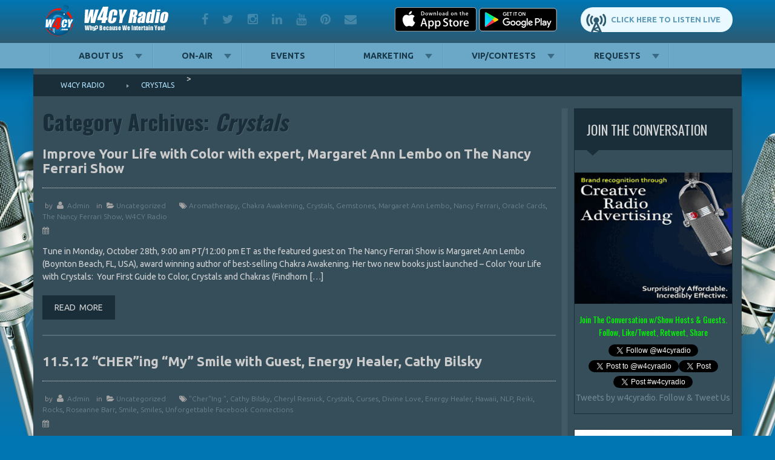

--- FILE ---
content_type: text/css
request_url: https://w4cy.com/wp-content/themes/radio/css/main.css?ver=6.9
body_size: 13577
content:
/* Main Theme Styles file */
/* Standardize browser behavior */
html, body, div, span, applet, object, iframe,
h1, h2, h3, h4, h5, .faq-list dt, h6, p, blockquote, pre,
a, abbr, acronym, address, big, cite, code,
del, dfn, em, img, ins, kbd, q, s, samp,
small, strike, strong, sub, sup, tt, var,
b, u, i, center,
dl, dt, dd, ol, ul, li,
fieldset, form, label, legend,
table, caption, tbody, tfoot, thead, tr, th, td,
article, aside, canvas, details, embed,
figure, figcaption, footer, header, hgroup,
menu, nav, output, ruby, section, summary,
time, mark, audio, video {
  margin: 0;
  padding: 0;
  border: 0;
  font-size: 100%;
  vertical-align: baseline;
  outline: none;
}

input:focus, textarea:focus {
  outline: none;
}

ol, ul {
  list-style: none;
}

table {
  border-collapse: collapse;
  border-spacing: 0;
}

caption, th, td {
  text-align: left;
  font-weight: normal;
  vertical-align: middle;
}

article, aside, details, figcaption, figure, footer, header, hgroup, main, menu, nav, section, summary {
  display: block;
}

/* -------------------------------------------------------------------------------------------------------------------
                                                 Default Components
------------------------------------------------------------------------------------------------------------------- */
.fa, .comments-area .comment-list .comment-meta time:before,
[class*='fa-'] {
  display: inline-block;
  font-family: FontAwesome;
  font-feature-settings: normal;
  font-kerning: auto;
  font-language-override: normal;
  font-size: inherit;
  font-size-adjust: none;
  font-stretch: normal;
  font-style: normal;
  font-synthesis: weight style;
  font-variant: normal;
  font-weight: normal;
  line-height: 1;
  text-rendering: auto;
  margin-right: 3px;
}

.post-meta {
  color: #a3a3a3;
  padding-bottom: 5px;
}
.post-meta .generic-info {
  font-size: 12px;
  margin-bottom: 10px;
  font-weight: 300;
}
.post-meta .generic-info a {
  text-transform: capitalize;
}
.post-meta .generic-info .fa, .post-meta .generic-info .comments-area .comment-list .comment-meta time:before, .comments-area .comment-list .comment-meta .post-meta .generic-info time:before {
  font-size: 14px;
}
.post-meta .generic-info span {
  padding: 0 4px;
}
.post-meta .generic-info time {
  font-style: italic;
  display: block;
  padding-top: 5px;
}
.post-meta .generic-info .tags {
  padding-left: 15px;
}
.post-meta .custom-data {
  float: right;
}

.share-networks span {
  color: #425057;
  font-size: 12px;
  padding-right: 5px;
  font-weight: 300;
}
.share-networks a {
  font-size: 18px;
  margin: 0 3px;
  opacity: 0.5;
  text-decoration: none;
}
.share-networks a:hover {
  opacity: 1;
}

/* FlexSlider Necessary Styles
------------------------------------------------------------ */
.flexslider {
  position: relative;
}

.flexslider .slides img {
  width: 100%;
  display: block;
  -moz-user-select: none;
  height: auto;
}

.flex-pauseplay span {
  text-transform: capitalize;
}

/* Clearfix for the .slides element */
.slides:after {
  content: ".";
  display: block;
  clear: both;
  visibility: hidden;
  line-height: 0;
  height: 0;
}

html[xmlns] .slides {
  display: block;
}

* html .slides {
  height: 1%;
}

/* No JavaScript Fallback */
/* If you are not using another script, such as Modernizr, make sure you
 * include js that eliminates this class on page load */
.no-js .slides > li:first-child {
  display: block;
}

/* 404 Page
------------------------------------------------------------ */
.error404 .content {
  padding-bottom: 5%;
  text-align: center;
}
@media (max-width: 767px) {
  .error404 .content {
    width: 100%;
  }
}

.error404 .content h3 {
  font-size: 190px;
  line-height: 190px;
  font-weight: 700;
}
@media (max-width: 767px) {
  .error404 .content h3 {
    line-height: 1;
    font-size: 120px;
  }
}
@media (max-width: 479px) {
  .error404 .content h3 {
    font-size: 70px;
  }
}

.error404 .content h2 {
  font-size: 90px;
  line-height: 90px;
  margin-bottom: 40px;
}
@media (max-width: 767px) {
  .error404 .content h2 {
    line-height: 1;
    font-size: 60px;
  }
}
@media (max-width: 479px) {
  .error404 .content h2 {
    font-size: 40px;
  }
}

.error404 .content p {
  text-align: center;
  font-size: 20px;
  line-height: 29px;
}
@media (max-width: 767px) {
  .error404 .content p {
    font-size: 16px;
    line-height: 1.5;
  }
}

.error404 .site-inner input[type="text"] {
  padding: 7px 10px 9px;
  width: 190px;
  margin-top: 1px;
}

.error404 .searchform .search-submit {
  float: none;
}

.searchform .searchsubmit {
  line-height: 40px;
  vertical-align: top;
}

/* Post Navigation.
------------------------------------------------------------ */
.pagination {
  overflow: hidden;
  padding: 20px 0;
  width: 100%;
}
.pagination h2 {
  display: none;
}
.pagination .nav-links > * {
  display: inline-block;
  margin-right: 5px;
  width: 38px;
  height: 38px;
  line-height: 38px;
  text-align: center;
  text-decoration: none;
}
.pagination .page-numbers.prev,
.pagination .page-numbers.next {
  width: auto;
  padding-left: 7px;
  padding-right: 7px;
}
.pagination span {
  background: #d4d5d6;
  color: #e9dfc9;
}
.pagination a {
  background: #d5c8ad;
}
.pagination a:hover {
  background: #236689;
  color: #e9dfc9;
  text-decoration: none;
}

/* Post Navigation default.
------------------------------------------------------------ */
.pagination-custom {
  overflow: hidden;
}
.pagination-custom > * {
  color: #d4d5d6;
  background: #192e38;
  font-family: "Ubuntu", sans-serif;
  display: inline-block;
  font-size: 14px;
  font-weight: 400;
  height: 40px;
  width: 40px;
  line-height: 40px;
  margin: 0 5px;
  text-align: center;
  text-decoration: none;
  transition: all 0.3s ease-out 0s;
}
.pagination-custom a {
  color: #d4d5d6;
}
.pagination-custom a.navi {
  font-size: 18px;
}
.pagination-custom a:hover, .pagination-custom a:focus, .pagination-custom a:active {
  color: #192e38;
  background: #f0f0f0;
}
.pagination-custom span.current {
  color: #192e38;
  background: #f0f0f0;
}

/* Search results.
------------------------------------------------------------ */
.search-results .archive-description {
  display: block;
}
.search-results article {
  overflow: hidden;
  margin-bottom: 30px;
  border-bottom: 1px solid #d3d2c7;
  padding-bottom: 30px;
}
.search-results h1 a {
  text-decoration: none;
}
.search-results .featured-thumbnail {
  float: left;
  margin: 0 20px 0 0;
}
.search-results .entry-content {
  overflow: hidden;
  margin-bottom: 10px;
}
.search-results .excerpt {
  padding-bottom: 20px;
}
.search-results .btn, .search-results .site-content .widget.widget_tag_cloud .tagcloud a, .site-content .widget.widget_tag_cloud .tagcloud .search-results a, .search-results .site input[type="submit"], .site .search-results input[type="submit"] {
  float: left;
}

/* Contact form
------------------------------------------------------------ */
.wpcf7 {
  margin-top: -5px;
}
.wpcf7 p {
  overflow: hidden;
  clear: both;
}
.wpcf7 p.submit {
  text-align: right;
}
.wpcf7 .wpcf7-form-control-wrap {
  display: block;
  position: relative;
}
.wpcf7 label {
  display: block;
  margin: 0 0 5px;
}
.wpcf7 .captcha-row .captcha {
  float: left;
  width: 120px;
  margin-right: 15px;
}
.wpcf7 .captcha-row img {
  float: left;
  height: 36px;
}
.wpcf7 .ajax-loader {
  display: block;
}
.wpcf7 input[type="submit"] {
  float: left;
}
.wpcf7 span.wpcf7-not-valid-tip {
  position: static;
  width: 100%;
  text-transform: uppercase;
  background: url("../images/icons/icon-error.png") #d32f2f no-repeat 10px 16px;
  line-height: 20px;
  padding: 12px 0 12px 30px;
  color: #fff;
}
.wpcf7 div.wpcf7-response-output {
  margin: 0;
  padding: 10px 20px;
  text-align: center;
}
.wpcf7 div.wpcf7-validation-errors {
  background: #fde8b1;
  color: #222;
}
.wpcf7 div.wpcf7-mail-sent-ok {
  background: #ccff99;
  border: 2px solid #398f14;
}
.wpcf7 img.ajax-loader {
  background: #fff;
}

/* Contact info.
------------------------------------------------------------ */
.contact-info iframe {
  margin-bottom: 20px;
  background: url("../images/loader.gif") no-repeat scroll 50% 50% #fff;
}
@media (max-width: 767px) {
  .contact-info iframe {
    max-height: 200px;
  }
}

/* Page title.
------------------------------------------------------------ */
.page-title {
  position: relative;
  line-height: 0;
}
.page-title img {
  width: 100%;
  height: auto;
}

/* Breadcrumbs (Breadcrumb NavXT widget).
------------------------------------------------------------ */
.breadcrumbs {
  line-height: 1;
  position: relative;
  text-transform: uppercase;
}
.breadcrumbs .container {
  background: #192e38;
  border-top: 10px solid #364e5a;
  position: relative;
  z-index: 1;
}
.breadcrumbs .bcn {
  overflow: hidden;
}
.breadcrumbs .bcn * {
  display: block;
  font-size: 12px;
  line-height: 36px;
  color: #86a1ae;
}
.breadcrumbs .bcn > span {
  float: left;
}
.breadcrumbs .bcn > span a {
  padding: 0 20px;
  position: relative;
}
.breadcrumbs .bcn > span a:after {
  content: '';
  position: absolute;
  right: 0;
  top: 16px;
  width: 0;
  height: 0;
  border-style: solid;
  border-width: 3px 0 3px 4px;
  border-color: transparent transparent transparent #86a1ae;
}
.breadcrumbs .bcn > span a.home {
  padding: 0 20px 0 10px;
}
.breadcrumbs .bcn > span a.home i {
  font-size: 24px;
}
.breadcrumbs .bcn > span a.home:hover {
  color: #b1e3ff;
}
.breadcrumbs .bcn > span a:hover {
  color: #b1e3ff;
}
.breadcrumbs .bcn > span span {
  color: #b1e3ff;
  padding: 0 20px;
}

/* Isotope buttons.
----------------------------------------------------------- */
#filter-by {
  margin: 10px 15px 10px;
}
#filter-by a {
  color: #6e8794;
  font-size: 18px;
  display: inline-block;
  float: left;
  height: 40px;
  line-height: 40px;
  padding: 0 20px;
  transition: all 0.3s ease-out 0s;
}
#filter-by a:hover, #filter-by a:focus, #filter-by a:active, #filter-by a.active {
  color: #a1d0ea;
  background: #192e38;
}
#filter-by a.active {
  cursor: default;
}
@media (max-width: 767px) {
  #filter-by a {
    display: block;
    float: none;
    margin-top: 5px;
  }
}

/* Isotope gallery items.
----------------------------------------------------------- */
#gallery {
  margin: 0 -15px;
}
#gallery .pagination-custom {
  padding-left: 15px;
  padding-right: 15px;
}

#galleryHolder {
  position: relative;
  overflow: hidden;
  width: 100%;
}

.galleryItem {
  position: relative;
  float: left;
  overflow: hidden;
  width: 24.9%;
  padding: 15px;
}
@media (max-width: 992px) {
  .galleryItem {
    width: 33.3%;
  }
}
@media (max-width: 767px) {
  .galleryItem {
    width: 50%;
  }
}
@media (max-width: 479px) {
  .galleryItem {
    width: 100%;
  }
}
.galleryItem a {
  display: block;
  text-decoration: none;
  transition: .3s ease-out;
}
.galleryItem a img {
  max-width: 100%;
  height: auto;
  transition: .3s ease-out;
}
.galleryItem a em {
  background: #708690;
  position: absolute;
  top: 0;
  left: 0;
  width: 100%;
  height: 100%;
  opacity: 0;
  transition: opacity .3s;
}
.galleryItem a .img-border {
  display: block;
  line-height: 0;
  overflow: hidden;
  position: relative;
}
.galleryItem a figcaption {
  color: #a3abad;
  padding: 10px 0 0;
  transition: all 0.3s ease-out 0s;
  text-align: center;
}
.galleryItem a .zoom-icon {
  display: block;
  left: 50%;
  position: absolute;
  top: 50%;
  color: #9b9597;
  font-size: 0;
  width: 0;
  height: 0;
  text-align: center;
  background: rgba(0, 0, 0, 0.4);
  z-index: 1;
  transition: all 0.3s linear 0s;
}
.galleryItem a .zoom-icon i {
  margin: 0;
  transform: rotateY(180deg);
}
@media (max-width: 767px) {
  .galleryItem a .zoom-icon {
    display: none;
  }
}
.galleryItem a:hover {
  text-decoration: none;
}
.galleryItem a:hover img {
  opacity: .7;
}
.galleryItem a:hover figcaption {
  color: #eee;
}
.galleryItem a:hover .zoom-icon {
  margin-left: -34px;
  margin-top: -34px;
  font-size: 40px;
  width: 68px;
  height: 68px;
  line-height: 68px;
}

/**** Isotope Filtering ****/
.isotope-item {
  z-index: 2;
}

.isotope-hidden.isotope-item {
  pointer-events: none;
  z-index: 1;
}

/**** Isotope CSS3 transitions ****/
.isotope,
.isotope .isotope-item {
  transition-duration: 0.8s;
}

.isotope {
  transition-property: height, width;
}

.isotope .isotope-item {
  transition-property: transform, opacity;
}

/**** disabling Isotope CSS3 transitions ****/
.isotope.no-transition,
.isotope.no-transition .isotope-item,
.isotope .isotope-item.no-transition {
  transition-duration: 0s;
}

/* Default post format.
----------------------------------------------------------- */
article.format-standard {
  overflow: hidden;
  padding-bottom: 25px;
  margin-bottom: 30px;
  border-bottom: 2px solid #566e7a;
  position: relative;
}
article.format-standard .title-row {
  overflow: hidden;
  border-bottom: 1px dotted #ddd;
  margin-bottom: 20px;
}
article.format-standard .title-row time {
  background: #708690 none repeat scroll 0 0;
  color: #fff;
  float: left;
  font-size: 12px;
  font-weight: 300;
  margin: 0 10px 0 0;
  padding: 10px;
}
article.format-standard .title-row h2 {
  color: #6783ad;
  font-size: 24px;
  font-style: normal;
  font-weight: 700;
  padding: 6px 0 0;
  text-transform: none;
}
@media (max-width: 992px) {
  article.format-standard .title-row h2 {
    font-size: 18px;
    padding-top: 8px;
  }
}
@media (max-width: 479px) {
  article.format-standard .title-row h2 {
    clear: left;
  }
}
article.format-standard .title-row h2 a:hover {
  text-decoration: none;
}
article.format-standard .featured-thumbnail {
  margin-bottom: 20px;
  line-height: 0;
  position: relative;
  max-width: 100%;
}
article.format-standard .featured-thumbnail a {
  overflow: hidden;
}
@media (max-width: 767px) {
  article.format-standard .featured-thumbnail a {
    display: block;
  }
}
article.format-standard .post-content {
  overflow: hidden;
}
article.format-standard .post-content .excerpt {
  padding-bottom: 20px;
}

/* Default single article page.
----------------------------------------------------------- */
.single article .featured-thumbnail {
  margin-bottom: 20px;
}

/* Author page.
----------------------------------------------------------- */
body.author .author-info {
  display: none;
}

/* Related posts block.
----------------------------------------------------------- */
.related-posts {
  text-align: center;
}
.related-posts h4 {
  font-size: 13px;
  text-transform: none;
}
.related-posts h4 a:hover {
  color: #fff;
}
.related-posts li {
  float: left;
}
@media (max-width: 992px) {
  .related-posts li {
    margin-bottom: 20px;
  }
  .related-posts li:nth-child(2n+1) {
    clear: left;
  }
}
@media (max-width: 767px) {
  .related-posts li {
    margin: 0 0 20px 0;
    width: 50%;
  }
}
@media (max-width: 479px) {
  .related-posts li {
    width: 100%;
  }
}
.related-posts li:hover img {
  -webkit-filter: grayscale(50%);
  filter: grayscale(50%);
}
.related-posts .inner {
  background: #192e38;
  padding: 4px;
}
@media (max-width: 992px) {
  .related-posts .inner {
    background: none;
  }
}
.related-posts figure {
  margin: 0 0 10px 0;
}

/* Search form.
----------------------------------------------------------- */
.site .search-form {
  position: relative;
  max-width: 400px;
}
.site .search-form .search-field {
  padding: 8px 12px;
}
.site .search-form input[type='submit'] {
  background: url("../images/icons/icon-search.png") no-repeat 50% 50%;
  border: none;
  position: absolute;
  right: 0;
  top: 0;
  padding: 0;
  width: 40px;
  height: 100%;
  opacity: .7;
  transition: .3s;
}
.site .search-form input[type='submit']:hover, .site .search-form input[type='submit']:focus, .site .search-form input[type='submit']:active {
  opacity: 1;
  background: url("../images/icons/icon-search.png") no-repeat 50% 50%;
}

/* Comments area on the single post page.
----------------------------------------------------------- */
.comments-area {
  margin-top: 40px;
}
.comments-area .comment-list article {
  padding: 0;
  margin: 0;
  border: none;
}
.comments-area .comment-list .comment {
  background: rgba(156, 156, 156, 0.1);
  border: 1px solid #425057;
  margin-bottom: 30px;
  padding: 20px;
}
.comments-area .comment-list ol.children .comment {
  margin: 20px 0 0;
}
.comments-area .comment-list .comment-awaiting-moderation {
  color: #b05232;
}
.comments-area .comment-list .comment-meta {
  overflow: hidden;
}
.comments-area .comment-list .comment-meta a {
  text-decoration: none;
}
.comments-area .comment-list .comment-meta b.fn {
  font-weight: bold;
}
.comments-area .comment-list .comment-meta img {
  float: left;
  margin-right: 20px;
  border-radius: 50%;
}
.comments-area .comment-list .comment-meta time {
  font-style: italic;
}
.comments-area .comment-list .comment-meta time:before {
  margin-right: 3px;
  content: "\f133";
}
.comments-area .comment-list .comment-content {
  padding: 15px 0 0;
  font-weight: 300;
  font-size: 13px;
}
.comments-area .comment-list .reply {
  text-align: right;
}
.comments-area .comment-respond .form-allowed-tags {
  font-size: 12px;
}
.comments-area .comment-respond p {
  margin-bottom: 10px;
}

/* Back to top icon.
----------------------------------------------------------- */
#back-to-top {
  bottom: 10px;
  display: none;
  position: fixed;
  right: 10px;
  cursor: pointer;
  z-index: 1;
  color: #708690;
  font-size: 50px;
  opacity: .7;
  transition: .3s;
}
.touch #back-to-top {
  visibility: hidden;
  display: none;
}
.non-touch #back-to-top:hover {
  opacity: 1;
  transform: rotateX(360deg);
}

/* -------------------------------------------------------------------------------------------------------------------
                                                  Widgets
------------------------------------------------------------------------------------------------------------------- */
/* Recent posts default widget in the sidebar.
------------------------------------------------------------ */
.widget_recent_entries li {
  padding-bottom: 10px;
}
.widget_recent_entries li a {
  font-weight: bold;
}
.widget_recent_entries li .post-date {
  display: block;
  color: #aeaeae;
  font-size: 12px;
  font-weight: 300;
}
.widget_recent_entries li .post-date i {
  margin-right: 7px;
}

/* Recent comments default widget in the sidebar.
------------------------------------------------------------ */
.widget_recent_comments li {
  margin-bottom: 10px;
  padding-bottom: 15px;
}
.widget_recent_comments li:last-child {
  margin: 0;
  padding: 0;
  background: none;
}
.widget_recent_comments li .comment-author-link {
  font-weight: bold;
}
.widget_recent_comments li a {
  text-decoration: none;
}

/* Archives default widget in the sidebar.
------------------------------------------------------------ */
.widget_archive h2 {
  margin: 0;
}
.widget_archive li {
  display: block;
}
.widget_archive li a {
  background: #c5d2d8 none repeat scroll 0 0;
  border-bottom: 1px solid #a8b8bf;
  border-left: 4px solid #84a3b1;
  color: #273c47;
  display: block;
  font-weight: bold;
  line-height: 1;
  padding: 12px 20px;
  text-transform: uppercase;
}
.widget_archive li a:hover {
  color: #236689;
  background: #e2e9ec;
  border-left-color: #236689;
}

/* Post categories default widget in the sidebar.
------------------------------------------------------------ */
.widget_categories h2 {
  margin: 0;
}
.widget_categories li {
  display: block;
}
.widget_categories li a {
  background: #c5d2d8 none repeat scroll 0 0;
  border-bottom: 1px solid #a8b8bf;
  border-left: 4px solid #84a3b1;
  color: #273c47;
  display: block;
  font-weight: bold;
  line-height: 1;
  padding: 12px 20px;
  text-transform: uppercase;
}
.widget_categories li a:hover {
  color: #236689;
  background: #e2e9ec;
  border-left-color: #236689;
}
.widget_categories li.current-cat > a, .widget_categories li.current-cat-parent > a {
  color: #236689;
  background: #e2e9ec;
  border-left-color: #236689;
}
.widget_categories ul.children {
  padding: 0 0 0 4px;
}
.widget_categories ul.children li a {
  font-weight: normal;
  text-transform: none;
}

/* Tags widget in the sidebar.
------------------------------------------------------------ */
.site-content .widget.widget_tag_cloud {
  border: none;
}
.site-content .widget.widget_tag_cloud .tagcloud {
  overflow: hidden;
}
.site-content .widget.widget_tag_cloud .tagcloud a {
  font-size: 12px !important;
}
.site-content .widget.widget_tag_cloud .tagcloud a::before {
  display: none;
}

/* Search form widget in the sidebar.
------------------------------------------------------------ */
.site-content .widget.widget_search {
  border: none;
}

/* Calendar widget in the sidebar.
------------------------------------------------------------ */
.site-content .widget.widget_calendar {
  border: none;
  padding: 4px;
  background: #192e38;
}
.site-content .widget.widget_calendar table {
  width: 100%;
}
.site-content .widget.widget_calendar table caption, .site-content .widget.widget_calendar table th, .site-content .widget.widget_calendar table td {
  text-align: center;
  padding: 5px;
  border: 1px solid #566e7a;
}
.site-content .widget.widget_calendar table caption {
  font-weight: bold;
  padding: 7px 0;
  font-size: 16px;
  border: none;
}
.site-content .widget.widget_calendar table td a {
  background: #364e5a;
  display: block;
  font-weight: bold;
  color: #d4d5d6;
}
.site-content .widget.widget_calendar table td a:hover {
  color: #fff;
}
.site-content .widget.widget_calendar table tfoot td {
  background: #364e5a;
  border: none;
}

/* Accordion menu widget.
------------------------------------------------------------ */
.accordion.widget {
  overflow: hidden;
}
.accordion.widget .menu > li > a.act {
  color: #236689;
}
.accordion.widget .menu > li > a.act em:before {
  top: 17px;
  background-position: 0 -20px;
}
.accordion.widget em {
  cursor: copy;
  font-size: 26px;
  font-style: normal;
  font-weight: normal;
  height: 100%;
  line-height: 37px;
  position: absolute;
  right: 0;
  text-align: center;
  top: 0;
  width: 40px;
  opacity: .4;
}
.accordion.widget em:before {
  background: url("../images/icons/icon-accordion.gif") no-repeat;
  content: "";
  display: block;
  height: 14px;
  left: 50%;
  margin-left: -7px;
  margin-top: -7px;
  position: absolute;
  top: 50%;
  width: 14px;
}
.accordion.widget em:hover {
  opacity: .7;
}

/* -------------------------------------------------------------------------------------------------------------------
                                                  Header elements
------------------------------------------------------------------------------------------------------------------- */
.site-header {
  position: relative;
  z-index: 2;
}
.site-header p {
  padding: 0;
}
.site-header .row-top {
  background: #0076b3;
  background: linear-gradient(to bottom, #0076b3 0%, #2d5a70 100%);
}
@media (max-width: 767px) {
  .site-header .row-top {
    padding: 70px 0 20px;
  }
}
.site-header .site-logo {
  float: left;
  position: relative;
  z-index: 5;
  padding: 5px 0;
}
@media (max-width: 767px) {
  .site-header .site-logo {
    text-align: center;
    float: none;
  }
}
.site-header .site-logo a {
  display: block;
}
@media (max-width: 767px) {
  .site-header .site-logo a {
    display: inline;
  }
}
.site-header .header-blocks {
  overflow: hidden;
  position: relative;
  z-index: 5;
}
@media (max-width: 767px) {
  .site-header .header-blocks {
    float: none;
    text-align: center;
  }
}
.site-header .header-blocks .widget.social-icons {
  float: left;
  padding: 22px 0 0 40px;
  overflow: hidden;
}
@media (max-width: 767px) {
  .site-header .header-blocks .widget.social-icons {
    float: none;
    padding: 5px 0;
  }
}
@media (max-width: 479px) {
  .site-header .header-blocks .widget.social-icons {
    display: none;
  }
}
.site-header .header-blocks .widget.social-icons a {
  font-size: 0;
  line-height: 0;
  display: block;
  float: left;
  padding: 0 10px;
  color: #fff;
}
@media (max-width: 767px) {
  .site-header .header-blocks .widget.social-icons a {
    float: none;
    display: inline-block;
  }
}
.site-header .header-blocks .widget.social-icons a i {
  opacity: .2;
  transition: .3s;
  font-size: 20px;
}
.site-header .header-blocks .widget.social-icons a:hover i {
  opacity: .4;
}
.site-header .header-blocks .widget.phone {
  color: #fff;
  float: right;
  font-size: 18px;
  font-weight: 300;
  line-height: 1;
  padding: 12px 30px 0 0;
  text-transform: uppercase;
}
.site-header .header-blocks .widget.phone * {
  color: #fff;
}
@media (max-width: 992px) {
  .site-header .header-blocks .widget.phone {
    clear: right;
    font-size: 14px;
    padding: 10px 0;
  }
}
.site-header .header-blocks .widget.phone strong {
  font-weight: bold;
}
.site-header .header-blocks .widget.listen-live {
  float: right;
  padding: 12px 0 0 0;
}
.site-header .header-blocks .widget.listen-live a {
  background: #eaf8ff url("../images/live.png") no-repeat scroll 9px 11px;
  border-radius: 20px;
  color: #5e9aba;
  display: block;
  font-size: 13px;
  font-weight: bold;
  line-height: 41px;
  padding: 0 20px 0 50px;
  text-transform: uppercase;
}
.site-header .header-blocks .widget.listen-live a:hover {
  background-color: #81d4ff;
  color: #fff;
}
@media (max-width: 767px) {
  .site-header .header-blocks .widget.listen-live {
    float: none;
  }
}

/* Primary menu
------------------------------------------------------------ */
.row-menu {
  background: #6ba7c6;
  z-index: 4;
}
@media (max-width: 767px) {
  .row-menu {
    position: fixed;
    top: 0;
    left: 0;
    z-index: 100;
    width: 100%;
    background: #2d5a70;
    background: linear-gradient(to top, #0076b3 0%, #2d5a70 100%);
    padding: 10px 15px;
    box-shadow: 0 2px 2px 2px rgba(0, 0, 0, 0.4);
  }
  .row-menu .container {
    display: none;
  }
}
.row-menu .widget.phone {
  text-align: right;
  padding: 8px 0 0 0;
  color: #f0f0f0;
  font-size: 16px;
}
.row-menu .widget.phone * {
  color: #fff;
}

.nav-primary {
  position: relative;
  z-index: 10;
  padding: 0 27px;
}
@media (max-width: 992px) {
  .nav-primary {
    float: none;
  }
}
.nav-primary .main-menu {
  position: relative;
}
.nav-primary .main-menu li {
  position: relative;
  display: block;
  z-index: 2;
}
.nav-primary .main-menu li a {
  display: block;
  position: relative;
  text-decoration: none;
  text-transform: uppercase;
}
.nav-primary .main-menu > li {
  float: left;
  background: url("../images/menu-sep.gif") repeat-y;
}
.nav-primary .main-menu > li::before {
  content: "";
  position: absolute;
  background: #364e5a;
  left: 0;
  top: -4px;
  width: 100%;
  height: 4px;
  display: none;
}
.nav-primary .main-menu > li:last-child::after {
  content: "";
  position: absolute;
  background: url("../images/menu-sep.gif");
  right: 0;
  top: 0;
  width: 2px;
  height: 100%;
}
.nav-primary .main-menu > li.menu-item-has-children > a::after {
  content: '';
  position: absolute;
  top: 50%;
  right: 17px;
  margin-top: -3px;
  width: 0;
  height: 0;
  border-style: solid;
  border-width: 8px 6px 0;
  border-color: #3a6b84 transparent transparent transparent;
}
@media (max-width: 1199px) {
  .nav-primary .main-menu > li.menu-item-has-children > a::after {
    right: 12px;
  }
}
@media (max-width: 992px) {
  .nav-primary .main-menu > li.menu-item-has-children > a::after {
    right: 6px;
    border-width: 6px 4px 0;
  }
}
.nav-primary .main-menu > li > a {
  color: #18394a;
  font-size: 14px;
  font-weight: 900;
  line-height: 42px;
  padding: 0 48px;
}
@media (max-width: 1199px) {
  .nav-primary .main-menu > li > a {
    padding: 0 34px;
  }
}
@media (max-width: 992px) {
  .nav-primary .main-menu > li > a {
    font-size: 13px;
    padding: 0 20px;
  }
}
.nav-primary .main-menu > li:hover, .nav-primary .main-menu > li.sfHover {
  background-color: #7eb5d3;
}
.nav-primary .main-menu > li:hover > a, .nav-primary .main-menu > li.sfHover > a {
  color: #fff;
}
.nav-primary .main-menu > li:hover > a::after, .nav-primary .main-menu > li.sfHover > a::after {
  border-color: #eee transparent transparent transparent;
}
.nav-primary .main-menu > li.current_page_item, .nav-primary .main-menu > li.current-menu-item, .nav-primary .main-menu > li.current_page_ancestor {
  background: #364e5a;
  box-shadow: 0 -4px 0 2px rgba(255, 255, 255, 0.1);
}
.nav-primary .main-menu > li.current_page_item::before, .nav-primary .main-menu > li.current-menu-item::before, .nav-primary .main-menu > li.current_page_ancestor::before {
  display: block;
}
.nav-primary .main-menu > li.current_page_item > a, .nav-primary .main-menu > li.current-menu-item > a, .nav-primary .main-menu > li.current_page_ancestor > a {
  color: #fff;
}
.nav-primary .main-menu > li.current_page_item > a::after, .nav-primary .main-menu > li.current-menu-item > a::after, .nav-primary .main-menu > li.current_page_ancestor > a::after {
  border-color: #fff transparent transparent transparent;
}
.nav-primary ul.sub-menu {
  background: #354c58;
  border: 1px solid #607a88;
  border-top: none;
  position: absolute;
  top: 42px;
  left: 0;
  box-shadow: 0 3px 0 3px rgba(29, 44, 52, 0.6);
  width: 245px;
  z-index: 2;
  display: none;
}
.nav-primary ul.sub-menu li {
  border-top: 1px solid #4a5e69;
}
.nav-primary ul.sub-menu li:first-child {
  border-top: none;
}
.nav-primary ul.sub-menu li.menu-item-has-children > a::after {
  content: '';
  display: block;
  position: absolute;
  top: 50%;
  right: 10px;
  width: 0;
  height: 0;
  margin-top: -3px;
  border-style: solid;
  border-width: 5px 0 5px 6px;
  border-color: transparent transparent transparent #4a5e69;
}
.nav-primary ul.sub-menu li a {
  color: #86a1ae;
  font-size: 12px;
  line-height: 1;
  padding: 10px 10px 10px 12px;
}
@media (max-width: 992px) {
  .nav-primary ul.sub-menu li a {
    font-size: 11px;
  }
}
.nav-primary ul.sub-menu li.current-menu-item > a, .nav-primary ul.sub-menu li.current-menu-parent > a {
  background: #4a6573;
  color: #b1e3ff;
}
.nav-primary ul.sub-menu li.sfHover > a,
.nav-primary ul.sub-menu a:hover {
  background: #4a6573;
  color: #b1e3ff;
}
.nav-primary ul.sub-menu li.sfHover > a::after,
.nav-primary ul.sub-menu a:hover::after {
  border-color: transparent transparent transparent #68828f;
}
.nav-primary ul.sub-menu .sf-sub-indicator {
  display: none;
}
.nav-primary ul.sub-menu ul {
  border: 1px solid #607a88;
  box-shadow: 3px 3px 0 0 rgba(29, 44, 52, 0.6);
  left: 245px;
  top: -1px;
}
@media (max-width: 767px) {
  .nav-primary {
    display: none;
  }
}

/* Mobile menu
------------------------------------------------------------ */
#hamburger {
  background-color: #192e38;
  display: none;
  height: 36px;
  width: 40px;
  z-index: 10;
  position: relative;
  float: left;
}
#hamburger:before, #hamburger:after, #hamburger span {
  background: #f0f0f0;
  content: '';
  display: block;
  width: 30px;
  height: 5px;
  position: absolute;
  left: 5px;
}
#hamburger:before {
  top: 5px;
}
#hamburger:after {
  bottom: 5px;
}
#hamburger span {
  top: 50%;
  margin-top: -3px;
}
@media (max-width: 767px) {
  #hamburger {
    display: block;
  }
}

.mm-list, .mm-list > li, .mm-list > li a {
  color: rgba(255, 255, 255, 0.6);
}

/* Hamburger animation */
#hamburger:before,
#hamburger:after,
#hamburger span {
  transition: none 0.5s ease 0.5s;
  transition-property: transform, top, bottom, left, opacity;
}

html.mm-opening #hamburger span {
  left: -50px;
  opacity: 0;
}

html.mm-opening #hamburger:before {
  transform: rotate(45deg);
  top: 15px;
}

html.mm-opening #hamburger:after {
  transform: rotate(-45deg);
  bottom: 15px;
}

/* Mobile menu theme overrides.
------------------------------------------------------------ */
.mm-menu {
  color: #708690;
}
.mm-menu .mm-listview .mm-next {
  background: #236689;
}
.mm-menu .mm-listview li a,
.mm-menu .mm-listview li span {
  color: #708690;
  padding: 8px 10px 8px 20px;
  -webkit-tap-highlight-color: #cbcbcb;
}
.mm-menu .mm-listview > li > a.mm-prev::before,
.mm-menu .mm-listview > li > a.mm-next::after {
  border-color: #fff;
}
.mm-menu li.current-menu-ancestor > a,
.mm-menu li.current_page_item > a,
.mm-menu li.current-menu-item > a {
  color: #192e38;
  font-weight: bold;
}
.mm-menu .mm-header > a {
  color: #236689;
  font-size: 16px;
}
.mm-menu .mm-header .mm-btn {
  background: #236689;
}
.mm-menu .mm-header .mm-btn::before, .mm-menu .mm-header .mm-btn::after {
  border-color: #fff;
}

.SlectBox {
  width: 200px;
  padding: 7px 12px;
}

/*this is applied on that hidden select. DO NOT USE display:none; or visiblity:hidden; and Do not override any of these properties. */
.SelectClass {
  position: absolute;
  top: 0;
  left: 0;
  right: 0;
  height: 100%;
  width: 100%;
  border: none;
  z-index: 1;
  box-sizing: border-box;
  opacity: 0;
}

.SumoSelect {
  display: inline-block;
  position: relative;
  outline: none;
}
.SumoSelect font {
  font-size: 11px;
  line-height: 18px;
  color: #898e97;
}
.SumoSelect .CaptionCont {
  position: relative;
  border: 1px solid #e0e0e0;
  background-color: #fff;
  border-radius: 5px;
  user-select: none;
  padding: 7px 12px;
}
.SumoSelect .CaptionCont span {
  display: block;
  padding-right: 30px;
  text-overflow: ellipsis;
  white-space: nowrap;
  overflow: hidden;
  cursor: default;
  font-size: 11px;
  line-height: 18px;
  text-transform: uppercase;
  color: #898e97;
}
.SumoSelect .CaptionCont label {
  position: absolute;
  top: 0;
  right: 0;
  bottom: 0;
  width: 30px;
}
.SumoSelect .CaptionCont label i {
  background-image: url("[data-uri]");
  background-position: center center;
  width: 16px;
  height: 16px;
  display: block;
  position: absolute;
  top: 0;
  left: 0;
  right: 0;
  bottom: 0;
  margin: auto;
  background-repeat: no-repeat;
  opacity: 0.8;
}
.SumoSelect .optWrapper > .options > li label {
  user-select: none;
}
.SumoSelect:hover .CaptionCont {
  border-color: #ccc;
}
.SumoSelect:focus .CaptionCont {
  box-shadow: 0 0 3px rgba(0, 0, 0, 0.2);
}

/*placeholder style*/
.SumoSelect > .CaptionCont > span.placeholder {
  color: #ccc;
  font-style: italic;
}

.SumoSelect > .optWrapper {
  top: 30px;
  width: 100%;
  position: absolute;
  left: 0;
  opacity: 0;
  visibility: hidden;
  transition: opacity 200ms ease-out, top 200ms ease-out, visibility 200ms ease-out;
  z-index: -100;
  background: #fff;
  border: 1px solid #ddd;
  box-shadow: 2px 3px 3px rgba(0, 0, 0, 0.11);
  border-radius: 3px;
  overflow: hidden;
}

.SumoSelect > .optWrapper.open {
  top: 35px;
  visibility: visible;
  opacity: 1;
  z-index: 1000;
}

.SumoSelect > .optWrapper > .options {
  list-style: none;
  display: block;
  padding: 0;
  margin: 0;
  overflow: auto;
  border-radius: 2px;
  /*Set the height of pop up here (only for desktop mode)*/
  max-height: 250px;
  /*height*/
}

.SumoSelect > .optWrapper.isFloating > .options {
  max-height: 100%;
  box-shadow: 0 0 100px #595959;
}

.SumoSelect > .optWrapper > .options > li {
  padding: 6px 6px;
  border-bottom: 1px solid #F3F3F3;
  position: relative;
}

.SumoSelect > .optWrapper > .options > li:first-child {
  border-radius: 2px 2px 0 0;
}

.SumoSelect > .optWrapper > .options > li:last-child {
  border-bottom: none;
  border-radius: 0 0 2px 2px;
}

.SumoSelect > .optWrapper > .options > li:hover {
  background-color: #E4E4E4;
}

.SumoSelect > .optWrapper > .options > li.sel {
  background-color: #a1c0e4;
}

.SumoSelect > .optWrapper > .options > li label {
  text-overflow: ellipsis;
  white-space: nowrap;
  overflow: hidden;
  display: block;
  cursor: pointer;
}

.SumoSelect > .optWrapper > .options > li span {
  display: none;
}

/*Floating styles*/
.SumoSelect > .optWrapper.isFloating {
  position: fixed;
  top: 0;
  left: 0;
  right: 0;
  width: 90%;
  bottom: 0;
  margin: auto;
  max-height: 90%;
}

/*Hover*/
/*.SumoSelect:hover > .CaptionCont > label { background-color: #F1F1F1; }*/
/*disabled state*/
.SumoSelect > .optWrapper > .options > li.disabled {
  background-color: inherit;
  pointer-events: none;
}

.SumoSelect > .optWrapper > .options > li.disabled * {
  -ms-filter: "progid:DXImageTransform.Microsoft.Alpha(Opacity=50)";
  /* IE 5-7 */
  filter: alpha(opacity=50);
  /* Netscape */
  -moz-opacity: 0.5;
  /* Safari 1.x */
  -khtml-opacity: 0.5;
  /* Good browsers */
  opacity: 0.5;
}

/*styling for multiple select*/
.SumoSelect > .optWrapper.multiple > .options > li {
  padding-left: 35px;
  cursor: pointer;
}

.SumoSelect > .optWrapper.multiple > .options > li span,
.SumoSelect .select-all > span {
  position: absolute;
  display: block;
  width: 30px;
  top: 0px;
  bottom: 0px;
  margin-left: -35px;
}

.SumoSelect > .optWrapper.multiple > .options > li span i,
.SumoSelect .select-all > span i {
  position: absolute;
  margin: auto;
  left: 0px;
  right: 0px;
  top: 0px;
  bottom: 0px;
  width: 14px;
  height: 14px;
  border: 1px solid #AEAEAE;
  border-radius: 2px;
  box-shadow: inset 0px 1px 3px rgba(0, 0, 0, 0.15);
  background-color: #fff;
}

.SumoSelect > .optWrapper > .MultiControls {
  display: none;
  border-top: 1px solid #ddd;
  background-color: #fff;
  box-shadow: 0px 0px 2px rgba(0, 0, 0, 0.13);
  border-radius: 0px 0px 3px 3px;
}

.SumoSelect > .optWrapper.multiple.isFloating > .MultiControls {
  display: block;
  margin-top: 5px;
  position: absolute;
  bottom: 0px;
  width: 100%;
}

.SumoSelect > .optWrapper.multiple.okCancelInMulti > .MultiControls {
  display: block;
}

.SumoSelect > .optWrapper.multiple.okCancelInMulti > .MultiControls > p {
  padding: 6px;
}

.SumoSelect > .optWrapper.multiple > .MultiControls > p {
  display: inline-block;
  cursor: pointer;
  padding: 12px;
  width: 50%;
  box-sizing: border-box;
  text-align: center;
}

.SumoSelect > .optWrapper.multiple > .MultiControls > p:hover {
  background-color: #f1f1f1;
}

.SumoSelect > .optWrapper.multiple > .MultiControls > p.btnOk {
  border-right: 1px solid #dbdbdb;
  border-radius: 0px 0px 0px 3px;
}

.SumoSelect > .optWrapper.multiple > .MultiControls > p.btnCancel {
  border-radius: 0px 0px 3px 0px;
}

/*styling for select on popup mode*/
.SumoSelect > .optWrapper.isFloating > .options > li {
  padding: 12px 6px;
}

/*styling for only multiple select on popup mode*/
.SumoSelect > .optWrapper.multiple.isFloating > .options > li {
  padding-left: 35px;
}

.SumoSelect > .optWrapper.multiple.isFloating {
  padding-bottom: 43px;
}

/*selected state
.SumoSelect > .optWrapper.multiple > .options > li.selected span i:after,
.SumoSelect .select-all.selected > span i:after{content: '';position: absolute;width: 11px;height: 11px;top: 2px;left: 2px;background-color: rgb(17, 169, 17);border-radius: 2px;box-shadow: 0px 1px 2px rgba(0, 0, 0, 0.15);}
*/
.SumoSelect > .optWrapper.multiple > .options > li.selected span i,
.SumoSelect .select-all.selected > span i,
.SumoSelect .select-all.partial > span i {
  background-color: #11a911;
  box-shadow: none;
  border-color: transparent;
  background-image: url("[data-uri]");
  background-repeat: no-repeat;
  background-position: center center;
}

/*disabled state*/
.SumoSelect.disabled {
  opacity: 0.7;
  cursor: not-allowed;
}

.SumoSelect.disabled > .CaptionCont {
  border-color: #ccc;
  box-shadow: none;
}

/**Select all button**/
.SumoSelect .select-all {
  border-radius: 3px 3px 0px 0px;
  position: relative;
  border-bottom: 1px solid #ddd;
  background-color: #fff;
  padding: 8px 0px 3px 35px;
  height: 20px;
}

.SumoSelect .select-all > span i {
  cursor: pointer;
}

.SumoSelect .select-all.partial > span i {
  background-color: #ccc;
}

/*styling for optgroups*/
.SumoSelect > .optWrapper > .options > li.optGroup {
  padding-left: 5px;
  text-decoration: underline;
}

/* 
 * 	Core Owl Carousel CSS File
 *	v1.3.3
 */
/* clearfix */
.owl-carousel .owl-wrapper:after {
  content: ".";
  display: block;
  clear: both;
  visibility: hidden;
  line-height: 0;
  height: 0;
}

/* display none until init */
.owl-carousel {
  display: none;
  position: relative;
  width: 100%;
  -ms-touch-action: pan-y;
}

.owl-carousel .owl-wrapper {
  display: none;
  position: relative;
  -webkit-transform: translate3d(0px, 0px, 0px);
}

.owl-carousel .owl-wrapper-outer {
  overflow: hidden;
  position: relative;
  width: 100%;
}

.owl-carousel .owl-wrapper-outer.autoHeight {
  -webkit-transition: height 500ms ease-in-out;
  -moz-transition: height 500ms ease-in-out;
  -ms-transition: height 500ms ease-in-out;
  -o-transition: height 500ms ease-in-out;
  transition: height 500ms ease-in-out;
}

.owl-carousel .owl-item {
  float: left;
}

.owl-controls .owl-page,
.owl-controls .owl-buttons div {
  cursor: pointer;
}

.owl-controls {
  -webkit-user-select: none;
  -khtml-user-select: none;
  -moz-user-select: none;
  -ms-user-select: none;
  user-select: none;
  -webkit-tap-highlight-color: transparent;
}

/* mouse grab icon */
.grabbing {
  cursor: url(../images/grabbing.png) 8 8, move;
}

/* fix */
.owl-carousel .owl-wrapper,
.owl-carousel .owl-item {
  -webkit-backface-visibility: hidden;
  -moz-backface-visibility: hidden;
  -ms-backface-visibility: hidden;
  -webkit-transform: translate3d(0, 0, 0);
  -moz-transform: translate3d(0, 0, 0);
  -ms-transform: translate3d(0, 0, 0);
}

/*
 *  Owl Carousel CSS3 Transitions
 *  v1.3.2
 */
.owl-origin {
  -webkit-perspective: 1200px;
  -webkit-perspective-origin-x: 50%;
  -webkit-perspective-origin-y: 50%;
  -moz-perspective: 1200px;
  -moz-perspective-origin-x: 50%;
  -moz-perspective-origin-y: 50%;
  perspective: 1200px;
}

/* fade */
.owl-fade-out {
  z-index: 10;
  -webkit-animation: fadeOut .7s both ease;
  -moz-animation: fadeOut .7s both ease;
  animation: fadeOut .7s both ease;
}

.owl-fade-in {
  -webkit-animation: fadeIn .7s both ease;
  -moz-animation: fadeIn .7s both ease;
  animation: fadeIn .7s both ease;
}

/* backSlide */
.owl-backSlide-out {
  -webkit-animation: backSlideOut 1s both ease;
  -moz-animation: backSlideOut 1s both ease;
  animation: backSlideOut 1s both ease;
}

.owl-backSlide-in {
  -webkit-animation: backSlideIn 1s both ease;
  -moz-animation: backSlideIn 1s both ease;
  animation: backSlideIn 1s both ease;
}

/* goDown */
.owl-goDown-out {
  -webkit-animation: scaleToFade .7s ease both;
  -moz-animation: scaleToFade .7s ease both;
  animation: scaleToFade .7s ease both;
}

.owl-goDown-in {
  -webkit-animation: goDown .6s ease both;
  -moz-animation: goDown .6s ease both;
  animation: goDown .6s ease both;
}

/* scaleUp */
.owl-fadeUp-in {
  -webkit-animation: scaleUpFrom .5s ease both;
  -moz-animation: scaleUpFrom .5s ease both;
  animation: scaleUpFrom .5s ease both;
}

.owl-fadeUp-out {
  -webkit-animation: scaleUpTo .5s ease both;
  -moz-animation: scaleUpTo .5s ease both;
  animation: scaleUpTo .5s ease both;
}

/* Keyframes */
/*empty*/
@-webkit-keyframes empty {
  0% {
    opacity: 1;
  }
}
@-moz-keyframes empty {
  0% {
    opacity: 1;
  }
}
@keyframes empty {
  0% {
    opacity: 1;
  }
}
@-webkit-keyframes fadeIn {
  0% {
    opacity: 0;
  }
  100% {
    opacity: 1;
  }
}
@-moz-keyframes fadeIn {
  0% {
    opacity: 0;
  }
  100% {
    opacity: 1;
  }
}
@keyframes fadeIn {
  0% {
    opacity: 0;
  }
  100% {
    opacity: 1;
  }
}
@-webkit-keyframes fadeOut {
  0% {
    opacity: 1;
  }
  100% {
    opacity: 0;
  }
}
@-moz-keyframes fadeOut {
  0% {
    opacity: 1;
  }
  100% {
    opacity: 0;
  }
}
@keyframes fadeOut {
  0% {
    opacity: 1;
  }
  100% {
    opacity: 0;
  }
}
@-webkit-keyframes backSlideOut {
  25% {
    opacity: .5;
    -webkit-transform: translateZ(-500px);
  }
  75% {
    opacity: .5;
    -webkit-transform: translateZ(-500px) translateX(-200%);
  }
  100% {
    opacity: .5;
    -webkit-transform: translateZ(-500px) translateX(-200%);
  }
}
@-moz-keyframes backSlideOut {
  25% {
    opacity: .5;
    -moz-transform: translateZ(-500px);
  }
  75% {
    opacity: .5;
    -moz-transform: translateZ(-500px) translateX(-200%);
  }
  100% {
    opacity: .5;
    -moz-transform: translateZ(-500px) translateX(-200%);
  }
}
@keyframes backSlideOut {
  25% {
    opacity: .5;
    transform: translateZ(-500px);
  }
  75% {
    opacity: .5;
    transform: translateZ(-500px) translateX(-200%);
  }
  100% {
    opacity: .5;
    transform: translateZ(-500px) translateX(-200%);
  }
}
@-webkit-keyframes backSlideIn {
  0%, 25% {
    opacity: .5;
    -webkit-transform: translateZ(-500px) translateX(200%);
  }
  75% {
    opacity: .5;
    -webkit-transform: translateZ(-500px);
  }
  100% {
    opacity: 1;
    -webkit-transform: translateZ(0) translateX(0);
  }
}
@-moz-keyframes backSlideIn {
  0%, 25% {
    opacity: .5;
    -moz-transform: translateZ(-500px) translateX(200%);
  }
  75% {
    opacity: .5;
    -moz-transform: translateZ(-500px);
  }
  100% {
    opacity: 1;
    -moz-transform: translateZ(0) translateX(0);
  }
}
@keyframes backSlideIn {
  0%, 25% {
    opacity: .5;
    transform: translateZ(-500px) translateX(200%);
  }
  75% {
    opacity: .5;
    transform: translateZ(-500px);
  }
  100% {
    opacity: 1;
    transform: translateZ(0) translateX(0);
  }
}
@-webkit-keyframes scaleToFade {
  to {
    opacity: 0;
    -webkit-transform: scale(0.8);
  }
}
@-moz-keyframes scaleToFade {
  to {
    opacity: 0;
    -moz-transform: scale(0.8);
  }
}
@keyframes scaleToFade {
  to {
    opacity: 0;
    transform: scale(0.8);
  }
}
@-webkit-keyframes goDown {
  from {
    -webkit-transform: translateY(-100%);
  }
}
@-moz-keyframes goDown {
  from {
    -moz-transform: translateY(-100%);
  }
}
@keyframes goDown {
  from {
    transform: translateY(-100%);
  }
}
@-webkit-keyframes scaleUpFrom {
  from {
    opacity: 0;
    -webkit-transform: scale(1.5);
  }
}
@-moz-keyframes scaleUpFrom {
  from {
    opacity: 0;
    -moz-transform: scale(1.5);
  }
}
@keyframes scaleUpFrom {
  from {
    opacity: 0;
    transform: scale(1.5);
  }
}
@-webkit-keyframes scaleUpTo {
  to {
    opacity: 0;
    -webkit-transform: scale(1.5);
  }
}
@-moz-keyframes scaleUpTo {
  to {
    opacity: 0;
    -moz-transform: scale(1.5);
  }
}
@keyframes scaleUpTo {
  to {
    opacity: 0;
    transform: scale(1.5);
  }
}
/* Owl carousel theme styles */
.owl-theme .owl-controls {
  text-align: center;
}

/* Next and Prev buttons */
.owl-buttons div {
  display: block;
  position: absolute;
  transition: all 0.3s ease 0s;
}
.owl-buttons div span {
  display: none;
}

/* Pagination */
.owl-pagination {
  position: absolute;
  left: 0;
  bottom: -50px;
  width: 100%;
}
.home .owl-pagination {
  display: none;
}
.owl-pagination .owl-page {
  display: inline-block;
  zoom: 1;
  *display: inline;
  /*IE7 life-saver */
}
.owl-pagination .owl-page span {
  background: none repeat scroll 0 0 #ededed;
  border-radius: 50%;
  display: block;
  height: 8px;
  margin: 0 4px;
  width: 8px;
  opacity: 0.5;
}
.owl-pagination .owl-page.active span, .owl-pagination .owl-page:hover span {
  opacity: 1;
}

/* If PaginationNumbers is true */
.owl-theme .owl-controls .owl-page span.owl-numbers {
  height: auto;
  width: auto;
  color: #FFF;
  padding: 2px 10px;
  font-size: 12px;
  border-radius: 30px;
}

/* preloading images */
.owl-item.loading {
  min-height: 150px;
  background: url(../images/loader.gif) no-repeat center center;
}

/* Slider theme.
------------------------------------------------------------ */
.row-slider {
  position: relative;
  border-bottom: 10px solid #364e5a;
}
.row-slider::before {
  background: url("../images/sep01.png") repeat-y scroll 0 0;
  content: "";
  display: block;
  height: 100%;
  left: 66.8%;
  position: absolute;
  top: 0;
  width: 9px;
}
@media (max-width: 767px) {
  .row-slider::before {
    display: none;
  }
}
.row-slider .container {
  background: #364e5a;
  box-shadow: 0 0 20px 0 rgba(0, 0, 0, 0.18);
}
.row-slider .scrolling-text {
  margin-top: 1px;
  font-family: "Oswald", sans-serif;
  font-size: 16px;
  line-height: 30px;
  height: 30px;
  text-transform: uppercase;
  color: #a6bdc9;
  background: #4a6573;
  overflow: hidden;
  margin-right: 61px;
  position: relative;
}
@media (max-width: 1199px) {
  .row-slider .scrolling-text {
    font-size: 14px;
  }
}
@media (max-width: 992px) {
  .row-slider .scrolling-text {
    font-size: 12px;
  }
}
.row-slider .scrolling-text .inner {
  position: absolute;
  white-space: nowrap;
}
.row-slider .scrolling-text::after {
  content: '';
  background: url("../images/grad1.png");
  position: absolute;
  right: 0;
  top: 0;
  width: 62px;
  height: 30px;
}
.row-slider .banners {
  position: relative;
}
.row-slider .banners a {
  display: block;
}
@media (max-width: 767px) {
  .row-slider .banners a {
    float: left;
    width: 33.3%;
  }
}
@media (max-width: 479px) {
  .row-slider .banners a {
    width: 100%;
    margin-bottom: 10px;
  }
}
.row-slider .banners a:hover {
  opacity: .9;
}
.row-slider .banners a img {
  width: 100%;
}

.slides > li {
  position: relative;
}

.flexslider .flex-direction-nav {
  background: #364e5a;
  bottom: -31px;
  position: absolute;
  right: 0;
  z-index: 3;
}
.flexslider .flex-direction-nav li {
  float: left;
}
.flexslider .flex-direction-nav a {
  display: block;
  height: 30px;
  width: 30px;
  font-size: 0;
  line-height: 0;
}
.flexslider .flex-direction-nav a.flex-prev {
  background: url("../images/arrow-prev.png");
}
.flexslider .flex-direction-nav a.flex-prev:hover {
  background-position: 0 100%;
}
.flexslider .flex-direction-nav a.flex-next {
  background: url("../images/arrow-next.png");
  border-left: 1px solid #364e5a;
}
.flexslider .flex-direction-nav a.flex-next:hover {
  background-position: 0 100%;
}

/* -------------------------------------------------------------------------------------------------------------------
                                                  General elements
------------------------------------------------------------------------------------------------------------------- */
* {
  box-sizing: border-box;
}

body {
  font-family: "Ubuntu", sans-serif;
  color: #d4d5d6;
  font-size: 14px;
  line-height: 1.5;
  background: #0076b3;
  overflow: hidden;
}
body.loaded {
  overflow: auto;
}
@media (max-width: 767px) {
  body {
    font-size: 13px;
  }
}
@media (max-width: 479px) {
  body {
    font-size: 12px;
  }
}

img {
  max-width: 100%;
  height: auto;
}

p {
  padding-bottom: 15px;
}

a {
  color: #708690;
  text-decoration: none;
}
a:hover {
  outline: none;
  text-decoration: none;
  color: #236689;
}

blockquote {
  background: url("../images/icons/icon-quote.png") no-repeat scroll 0 6px transparent;
  font-style: italic;
  font-weight: 300;
  padding: 0 0 10px 40px;
}

.featured-thumbnail {
  line-height: 0;
}

.wrap-info {
  overflow: hidden;
}

/* Buttons & Links
------------------------------------------------------------ */
/* Default button */
.btn, .site-content .widget.widget_tag_cloud .tagcloud a, .site input[type="submit"] {
  color: #d4d5d6;
  background: #192e38;
  border: none;
  font-family: "Ubuntu", sans-serif;
  word-spacing: 3px;
  display: inline-block;
  font-size: 14px;
  font-weight: 400;
  height: 40px;
  line-height: 40px;
  padding: 0 20px;
  margin-top: 10px;
  text-decoration: none;
  text-transform: uppercase;
  transition: all 0.3s ease-out 0s;
  position: relative;
}
@media (max-width: 767px) {
  .btn, .site-content .widget.widget_tag_cloud .tagcloud a, .site input[type="submit"] {
    font-size: 12px;
    padding: 0 14px;
    line-height: 30px;
    height: 30px;
  }
}
.btn::before, .site-content .widget.widget_tag_cloud .tagcloud a::before, .site input[type="submit"]::before {
  content: '';
  position: absolute;
  left: 15px;
  top: -9px;
  width: 0;
  height: 0;
  border-style: solid;
  border-width: 0 9px 9px 9px;
  border-color: transparent transparent #192e38 transparent;
  transition: all 0.3s ease-out 0s;
}
.btn:hover, .site-content .widget.widget_tag_cloud .tagcloud a:hover, .site input[type="submit"]:hover, .btn:focus, .site-content .widget.widget_tag_cloud .tagcloud a:focus, .site input[type="submit"]:focus, .btn:active, .site-content .widget.widget_tag_cloud .tagcloud a:active, .site input[type="submit"]:active {
  color: #192e38;
  background: #f0f0f0;
}
.btn:hover::before, .site-content .widget.widget_tag_cloud .tagcloud a:hover::before, .site input[type="submit"]:hover::before, .btn:focus::before, .site-content .widget.widget_tag_cloud .tagcloud a:focus::before, .site input[type="submit"]:focus::before, .btn:active::before, .site-content .widget.widget_tag_cloud .tagcloud a:active::before, .site input[type="submit"]:active::before {
  border-color: transparent transparent #f0f0f0 transparent;
}

/* Primary link */
.details {
  color: #d4d5d6;
  background: #192e38;
  display: inline-block;
  margin: 0 10px 0 0;
  height: 40px;
  line-height: 40px;
  padding: 0 20px;
  text-transform: uppercase;
  word-spacing: 3px;
  transition: all 0.3s ease-out 0s;
}
@media (max-width: 767px) {
  .details {
    padding: 0 14px;
    line-height: 30px;
    height: 30px;
  }
}
.details:hover, .details:focus, .details.active {
  color: #192e38;
  background: #f0f0f0;
}

/* Secondary read more. */
.link {
  background: url("../images/link-arrow.gif") no-repeat scroll 100% 50%;
  color: #9caac0;
  font-weight: 700;
  padding: 0 20px 0 0;
  position: relative;
  text-decoration: none;
  text-transform: capitalize;
}

/* Content shortcode read more link */
.readmore {
  position: relative;
  padding: 0 10px 0 0;
  font-weight: bold;
  text-transform: uppercase;
  font-size: 12px;
  transition: .3s;
}
.readmore::after {
  content: '';
  position: absolute;
  top: 4px;
  right: 0;
  width: 0;
  height: 0;
  border-style: solid;
  border-width: 4px 0 4px 5px;
  border-color: transparent transparent transparent #708690;
  transition: .3s;
}
.readmore:hover {
  color: #b1e3ff;
}
.readmore:hover::after {
  border-color: transparent transparent transparent #b1e3ff;
  right: -4px;
}

/* Default list */
.list ul {
  margin: 0;
  padding-bottom: 20px;
  padding-left: 5px;
}
.list ul li {
  color: #6793a8;
  display: block;
  padding-left: 20px;
  margin-bottom: 5px;
  background: url("../images/list-arrow.gif") no-repeat 0 7px;
  font-weight: 300;
}
.list ul li a:hover {
  text-decoration: underline;
}
.list ul li ul {
  padding: 10px 0 0;
}
.list ul li ul li {
  padding-bottom: 5px;
}
.list ul li ul li:before {
  background: #fff;
  border: 1px solid #777;
  height: 6px;
  left: 8px;
  top: 9px;
  width: 6px;
}

/* Ordered List */
ol li {
  list-style: inside none decimal;
  padding: 0 0 5px 5px;
}

/* Default classes.
------------------------------------------------------------ */
.wrapper {
  overflow: hidden;
}

.fleft {
  float: left;
}

.fright {
  float: right;
}

.spacer {
  clear: both;
  float: none;
  height: 20px;
}

.center {
  text-align: center;
}

.clear {
  float: none;
  clear: both;
  height: 0;
}

/* Form fields.
------------------------------------------------------------ */
.site input[type='text'],
.site input[type='email'],
.site input[type='password'],
.site input[type='tel'],
.site input[type='url'],
.site input[type='search'],
.site textarea,
.site select {
  outline: none;
  background: #29363c;
  border: 1px solid #566e7a;
  display: block;
  font-size: 14px;
  line-height: 18px;
  font-weight: 300;
  padding: 8px 15px;
  width: 100%;
  color: #d4d5d6;
  font-family: "Ubuntu", sans-serif;
}
.site input[type='text']:hover,
.site input[type='email']:hover,
.site input[type='password']:hover,
.site input[type='tel']:hover,
.site input[type='url']:hover,
.site input[type='search']:hover,
.site textarea:hover,
.site select:hover {
  border-color: #6b8490;
}
.site input[type='text']:focus,
.site input[type='email']:focus,
.site input[type='password']:focus,
.site input[type='tel']:focus,
.site input[type='url']:focus,
.site input[type='search']:focus,
.site textarea:focus,
.site select:focus {
  border-color: #8598a1;
  background: #29404b;
}
.site textarea {
  max-height: 147px;
  padding: 15px;
}
.site select {
  padding: 7px 5px;
  width: 160px;
  height: 34px;
}
.site input[type="submit"] {
  color: #86a1ae;
  margin-top: 0;
}
.site input[type="submit"]::before {
  display: none;
}

/* Tables inside content pages.
------------------------------------------------------------ */
article table,
div.table table {
  width: 100%;
  background: #192e38;
}
article table caption, article table th, article table td,
div.table table caption,
div.table table th,
div.table table td {
  text-align: center;
  padding: 5px;
  border: 1px solid #566e7a;
}
article table caption,
div.table table caption {
  font-weight: bold;
  padding: 7px 0;
  font-size: 16px;
  border: none;
}
article table th,
div.table table th {
  font-weight: bold;
  background: #28485A;
}
article table td a,
div.table table td a {
  font-weight: bold;
}
article table td a:hover,
div.table table td a:hover {
  color: #fff;
}
article table tr:hover td,
div.table table tr:hover td {
  background: #1c343f;
}

/* Images.
------------------------------------------------------------ */
.alignleft {
  float: left;
  margin: 0 20px 10px 0;
}
@media (max-width: 479px) {
  .alignleft {
    float: none;
    display: block;
    margin-right: 0;
  }
}

.alignright {
  float: right;
  margin: 0 0 10px 20px;
}
@media (max-width: 479px) {
  .alignright {
    float: none;
    display: block;
    margin-left: 0;
  }
}

.aligncenter {
  margin-left: auto;
  margin-right: auto;
  display: block;
}

img.border {
  border: 1px solid #cac9be;
}

/* General site layout controls.
------------------------------------------------------------ */
#content {
  position: relative;
}
#content::before {
  content: '';
  background: url("../images/px1.png") repeat-x scroll 0 0;
  height: 589px;
  left: 0;
  position: absolute;
  top: 35px;
  width: 100%;
}
#content::after {
  content: '';
  background: url("../images/px2.png") repeat-x scroll 0 0;
  height: 131px;
  left: 0;
  position: absolute;
  top: -80px;
  width: 100%;
}

.site-content {
  position: relative;
  clear: both;
  overflow: hidden;
}
.site-content::before {
  content: '';
  position: absolute;
  background: url("../images/mic1.png");
  height: 762px;
  left: 50%;
  margin-left: -830px;
  top: 40px;
  width: 360px;
  z-index: 1;
}
.site-content::after {
  content: '';
  position: absolute;
  background: url("../images/mic2.png");
  height: 895px;
  margin-right: -810px;
  right: 50%;
  top: 60px;
  width: 441px;
}
.error404 .site-content::before, .error404 .site-content::after {
  display: none;
}
.site-content > .container {
  background: #364e5a;
  position: relative;
  z-index: 1;
  box-shadow: 0 0 20px 0 rgba(0, 0, 0, 0.18);
  border-top: 20px solid #364e5a;
  border-bottom: 20px solid #364e5a;
}
.home .site-content > .container {
  border-bottom: none;
}
.home .site-content {
  padding: 0;
}

.main-column {
  position: relative;
}
.main-column::after {
  background: url("../images/sep01.png") repeat-y scroll 0 0;
  content: "";
  display: block;
  height: 100%;
  right: -19px;
  position: absolute;
  top: 0;
  width: 9px;
}
@media (max-width: 767px) {
  .main-column::after {
    display: none;
  }
}
.home .main-column::after, .error404 .main-column::after, .search .main-column::after, .page-template-default .main-column::after, .page-template-page-portfolio .main-column::after, .tax-portfolio_category .main-column::after, .page-template-page-fullwidth .main-column::after {
  display: none;
}

.width {
  width: 1170px;
  margin: 0 auto;
}
@media (max-width: 1199px) {
  .width {
    width: 100%;
    max-width: 760px;
  }
}
@media (max-width: 767px) {
  .width {
    padding-left: 15px;
    padding-right: 15px;
  }
}

.w100 {
  width: 100%;
}

.w50 {
  width: 50%;
}

.w33 {
  width: 33.3%;
}

.w25 {
  width: 25%;
}

@media (max-width: 767px) {
  .row {
    margin: 0;
  }

  [class*='col-'] {
    margin-top: 15px;
    padding-left: 0;
    padding-right: 0;
  }
  [class*='col-']:first-child, .wpcf7-form [class*='col-'] {
    margin-top: 0;
  }
}
/* Titles
------------------------------------------------------------ */
h1 {
  font-family: "Oswald", sans-serif;
  font-weight: 900;
  font-size: 36px;
  color: #192e38;
  line-height: 1.2;
  text-shadow: 1px 1px 0 rgba(255, 255, 255, 0.1);
  padding: 0 0 20px 0;
}
h1 span {
  font-style: italic;
}
@media (max-width: 1199px) {
  h1 {
    font-size: 32px;
  }
}
@media (max-width: 992px) {
  h1 {
    font-size: 28px;
  }
}
@media (max-width: 767px) {
  h1 {
    font-size: 24px;
    padding: 0 0 15px;
  }
}
@media (max-width: 479px) {
  h1 {
    font-size: 20px;
  }
}

h2 {
  background: #192e38;
  color: #d4d5d6;
  font-family: "Oswald", sans-serif;
  font-size: 22px;
  line-height: 1.3;
  font-weight: normal;
  padding: 20px;
  margin-bottom: 22px;
  position: relative;
  text-transform: uppercase;
}
h2::after {
  content: '';
  position: absolute;
  left: 20px;
  bottom: -9px;
  width: 0;
  height: 0;
  border-style: solid;
  border-width: 9px 10px 0 10px;
  border-color: #192e38 transparent transparent transparent;
}
@media (max-width: 1199px) {
  h2 {
    font-size: 20px;
  }
}
@media (max-width: 992px) {
  h2 {
    font-size: 18px;
  }
}
@media (max-width: 767px) {
  h2 {
    font-size: 16px;
  }
}
@media (max-width: 479px) {
  h2 {
    font-size: 14px;
  }
}

h3 {
  font-weight: 700;
  font-size: 22px;
  color: #cbcbcb;
  line-height: 1.1;
  padding: 0 0 20px 0;
}
h3 a {
  text-decoration: none;
}
@media (max-width: 1199px) {
  h3 {
    font-size: 20px;
  }
}
@media (max-width: 992px) {
  h3 {
    font-size: 18px;
    text-shadow: none;
  }
}
@media (max-width: 767px) {
  h3 {
    font-size: 16px;
  }
}
@media (max-width: 479px) {
  h3 {
    font-size: 14px;
  }
}

h4 {
  font-weight: 700;
  font-size: 14px;
  color: #d4d5d6;
  padding: 0 0 5px;
  position: relative;
  text-transform: uppercase;
}
@media (max-width: 767px) {
  h4 {
    font-size: 13px;
  }
}

h5 {
  font-weight: 700;
  font-size: 14px;
  color: #d4d5d6;
  padding: 0 0 5px;
  position: relative;
  text-transform: uppercase;
}
@media (max-width: 767px) {
  h5 {
    font-size: 14px;
  }
}
@media (max-width: 479px) {
  h5 {
    font-size: 13px;
  }
}

h6 {
  font-weight: 400;
  font-family: "Oswald", sans-serif;
  font-size: 14px;
  color: #d4d5d6;
  padding: 0 0 10px 0;
}

/* -------------------------------------------------------------------------------------------------------------------
                                                  Sidebars
------------------------------------------------------------------------------------------------------------------- */
/* Common rules for all sidebars
------------------------------------------------------------ */
.sidebar {
  position: relative;
  z-index: 1;
}
.sidebar .widget {
  margin-bottom: 25px;
  border: 1px solid #192e38;
}
.sidebar .widget:last-child {
  margin-bottom: 0;
}
.sidebar .block {
  margin-bottom: 20px;
}
.sidebar .widget_nav_menu h2 {
  margin: 0;
}
.sidebar .widget_nav_menu li {
  display: block;
}
.sidebar .widget_nav_menu a {
  background: #c5d2d8;
  font-weight: bold;
  line-height: 1;
  padding: 12px 20px;
  text-transform: uppercase;
  color: #273c47;
  display: block;
  border-bottom: 1px solid #a8b8bf;
  border-left: 4px solid #84a3b1;
}
.sidebar .widget_nav_menu a:hover {
  color: #236689;
  background: #e2e9ec;
  border-left-color: #236689;
}
.sidebar .widget_nav_menu li.current-menu-item > a {
  color: #236689;
  background: #e2e9ec;
  border-left-color: #236689;
}
.sidebar .block-decor {
  padding: 2px;
  background: #d4d5d6;
}
.sidebar .block-decor p {
  border-top: 1px solid #b4babd;
  padding: 10px;
  font-size: 12px;
  color: #425057;
}
.sidebar .block-decor p a {
  font-weight: bold;
  color: #273c47;
  font-size: 14px;
  text-transform: uppercase;
  margin-bottom: 10px;
}
.sidebar .block-decor p:hover {
  background: #eaeaeb;
}
.sidebar .block-decor p:hover a {
  color: #236689;
}
.sidebar .banner {
  line-height: 0;
}
@media (max-width: 767px) {
  .sidebar .banner {
    border: none;
  }
}
.sidebar .banners p {
  padding: 0;
  line-height: 0;
}
.sidebar .banners a {
  display: block;
  margin-bottom: 10px;
}
.sidebar .banners a:last-child {
  margin-bottom: 0;
}

/* Secondary sidebar
------------------------------------------------------------ */
/* -------------------------------------------------------------------------------------------------------------------
                                                  Main rows
------------------------------------------------------------------------------------------------------------------- */
.row-page-content {
  position: relative;
  border-top: 20px solid #364e5a;
  border-bottom: 20px solid #364e5a;
}
.row-page-content::before {
  background: url("../images/sep01.png") repeat-y scroll 0 0;
  content: "";
  display: block;
  height: 100%;
  left: 66.4%;
  position: absolute;
  top: 0;
  width: 9px;
}
@media (max-width: 767px) {
  .row-page-content::before {
    display: none;
  }
}

/* -------------------------------------------------------------------------------------------------------------------
                                                  Blog page
------------------------------------------------------------------------------------------------------------------- */
/* Single item page.
------------------------------------------------------------ */
.single-post .title-section {
  border-bottom: 1px solid #bbb;
  margin-bottom: 20px;
  overflow: hidden;
  padding: 0 0 10px;
}
.single-post time {
  font-size: 12px;
  text-transform: uppercase;
}
.single-post .share-networks {
  float: right;
}

/* -------------------------------------------------------------------------------------------------------------------
                                              Content types
------------------------------------------------------------------------------------------------------------------- */
/* Single staff page.
------------------------------------------------------------ */
.single-staff article .featured-thumbnail {
  float: left;
  margin: 0 20px 10px 0;
  border: 1px solid #192e38;
  box-shadow: 0 0 0 5px rgba(0, 0, 0, 0.1);
}
@media (max-width: 767px) {
  .single-staff article .featured-thumbnail {
    float: none;
    display: inline-block;
    margin: 0 0 20px 0;
  }
}

/* -------------------------------------------------------------------------------------------------------------------
                                              Content output via shortcodes
------------------------------------------------------------------------------------------------------------------- */
/* Popular posts shortcode ouput.
------------------------------------------------------------ */
ul.popular_posts li {
  overflow: hidden;
  margin-bottom: 30px;
}
ul.popular_posts .featured-thumbnail {
  float: left;
}

/* Latest posts on the home page.
------------------------------------------------------------ */
ul.block-recent-posts li {
  overflow: hidden;
  padding-bottom: 20px;
  margin-bottom: 15px;
  color: #c4c4c4;
  border-bottom: 1px solid #364e5a;
}
ul.block-recent-posts .wrap-info {
  padding: 6px 0 0;
}
ul.block-recent-posts h5 {
  font-size: 14px;
  padding: 0;
}
ul.block-recent-posts h5 a {
  color: #ffd942;
  font-weight: bold;
  border-bottom: 1px dotted #ffd942;
}
ul.block-recent-posts h5 a:hover {
  border: none;
}
ul.block-recent-posts .meta {
  color: #fff;
  display: block;
  float: left;
  width: 94px;
  line-height: 1;
  font-family: "Oswald", sans-serif;
}
ul.block-recent-posts .meta .day {
  display: block;
  font-weight: bold;
  font-size: 50px;
}
ul.block-recent-posts .meta .month {
  font-size: 16px;
  font-weight: 300;
}
ul.block-recent-posts .excerpt {
  clear: both;
  padding: 7px 0 0;
}

/* Owl Carousel -> Programs post type.
------------------------------------------------------------ */
ul.programs-carousel {
  padding: 10px 0;
  background: #192e38;
  margin: 0 -15px;
  width: auto;
}
ul.programs-carousel > li {
  float: left;
}
ul.programs-carousel li {
  padding: 0 15px;
}
ul.programs-carousel li .featured-thumbnail a {
  font-size: 0;
  line-height: 0;
  display: block;
}
ul.programs-carousel li .featured-thumbnail img {
  width: 100%;
}
ul.programs-carousel li h5 {
  font-size: 14px;
  font-weight: normal;
  background: #354c58;
  text-align: center;
  padding: 10px 0;
  position: relative;
}
@media (max-width: 1199px) {
  ul.programs-carousel li h5 {
    font-size: 13px;
  }
}
@media (max-width: 992px) {
  ul.programs-carousel li h5 {
    font-size: 12px;
  }
}
ul.programs-carousel li h5::before {
  content: '';
  position: absolute;
  left: 14px;
  top: -7px;
  width: 0;
  height: 0;
  border-style: solid;
  border-width: 0 7px 7px 7px;
  border-color: transparent transparent #354c58 transparent;
}
ul.programs-carousel li h5 a {
  text-decoration: none;
  color: #86a1ae;
}
ul.programs-carousel li h5 a:hover {
  color: #b1e3ff;
}
ul.programs-carousel li:hover .wrap-info {
  height: 50%;
}
ul.programs-carousel li:hover img {
  opacity: .85;
}
ul.programs-carousel .owl-buttons div {
  position: absolute;
  top: 50%;
  height: 30px;
  width: 30px;
  margin-top: -15px;
  z-index: 10;
  font-size: 0;
  line-height: 0;
}
ul.programs-carousel .owl-buttons div.owl-prev {
  background: url("../images/arrow-prev.png");
  box-shadow: 2px 2px 0 2px rgba(0, 0, 0, 0.6);
  left: 0;
}
ul.programs-carousel .owl-buttons div.owl-next {
  background: url("../images/arrow-next.png");
  box-shadow: -2px 2px 0 2px rgba(0, 0, 0, 0.6);
  right: 0;
}
ul.programs-carousel .owl-buttons div:hover {
  background-position: 0 100%;
}

/* Popular DJ`s on the home page.
------------------------------------------------------------ */
ul.popular-dj {
  overflow: hidden;
}
ul.popular-dj li {
  float: left;
  padding: 0 15px 15px 15px;
  width: 50%;
}
@media (max-width: 992px) {
  ul.popular-dj li {
    width: 100%;
    padding-bottom: 20px;
  }
  ul.popular-dj li:last-child {
    padding-bottom: 5px;
  }
}
ul.popular-dj li .featured-thumbnail {
  float: left;
  margin: 0 10px 0 0;
}
ul.popular-dj li .featured-thumbnail a {
  display: block;
}
ul.popular-dj li h5 a {
  color: #d4d5d6;
}
ul.popular-dj li h5 a:hover {
  color: #b1e3ff;
}
ul.popular-dj li .excerpt {
  font-size: 12px;
  line-height: 1.3;
  color: #a3abad;
}

/* Latest posts on the home page(right sidebar).
------------------------------------------------------------ */
.block.latest-posts {
  background: #d4d5d6;
  border: 1px solid #192e38;
  padding: 2px;
}
.block.latest-posts h2 {
  color: #d4d5d6;
}

ul.latest-posts {
  overflow: hidden;
}
ul.latest-posts li {
  padding: 0 5px 20px 10px;
}
@media (max-width: 992px) {
  ul.latest-posts li {
    margin-bottom: 20px;
    border-bottom: 1px solid #f0f0f0;
  }
}
ul.latest-posts li .meta {
  display: block;
  float: left;
  margin-right: 10px;
  width: 59px;
  text-align: center;
  padding: 10px 0;
  text-transform: uppercase;
  background: #273c47;
  color: #d4d5d6;
}
@media (max-width: 992px) {
  ul.latest-posts li .meta {
    width: 40px;
    padding: 5px 0;
  }
}
ul.latest-posts li .meta span {
  display: block;
  font-size: 26px;
  font-family: "Oswald", sans-serif;
  line-height: 1;
}
@media (max-width: 992px) {
  ul.latest-posts li .meta span {
    font-size: 18px;
  }
}
ul.latest-posts li .meta span.months {
  font-size: 14px;
  padding-top: 4px;
  font-family: "Ubuntu", sans-serif;
}
@media (max-width: 992px) {
  ul.latest-posts li .meta span.months {
    font-size: 12px;
  }
}
ul.latest-posts li h4 {
  font-size: 14px;
  color: #192e38;
}
@media (max-width: 992px) {
  ul.latest-posts li h4 {
    font-size: 13px;
    line-height: 1.2;
    padding-bottom: 0;
  }
}
ul.latest-posts li .excerpt {
  color: #425057;
  font-size: 12px;
}
ul.latest-posts li a {
  display: block;
}
ul.latest-posts li a:hover .meta {
  background: #6ba6c5;
}
ul.latest-posts li a:hover h4 {
  color: #236689;
}

/* Output all staff members (about page).
------------------------------------------------------------ */
ul.staff-list {
  overflow: hidden;
  margin: 0 -15px;
}
@media (max-width: 479px) {
  ul.staff-list {
    margin: 0;
  }
}
@media (max-width: 767px) {
  ul.staff-list li {
    width: 33.3%;
    float: left;
    padding: 0 15px;
    margin: 0;
  }
}
@media (max-width: 479px) {
  ul.staff-list li {
    width: 100%;
    padding: 0 0 30px;
  }
}
ul.staff-list li .featured-thumbnail {
  margin-bottom: 20px;
}
ul.staff-list li .featured-thumbnail img {
  width: 100%;
}
ul.staff-list li .excerpt {
  margin-bottom: 10px;
}

/* DJ list (dj page).
------------------------------------------------------------ */
.featured-dj li {
  margin-bottom: 30px;
}
.featured-dj .featured-thumbnail {
  float: left;
  margin-right: 15px;
}
@media (max-width: 479px) {
  .featured-dj .featured-thumbnail {
    float: none;
    margin: 0 0 20px 0;
  }
}
.featured-dj h5 a {
  color: #d4d5d6;
}
.featured-dj h5 a:hover {
  color: #708690;
}

/* Show list (shows page).
------------------------------------------------------------ */
.show-list li {
  margin-bottom: 20px;
  color: #a3abad;
}
.show-list .featured-thumbnail {
  margin-bottom: 10px;
}
.show-list h5 a {
  color: #d4d5d6;
}
.show-list h5 a:hover {
  color: #708690;
}

/* List all programs (programs page).
------------------------------------------------------------ */
.programs-list-all li {
  margin-bottom: 20px;
  color: #a3abad;
}
.programs-list-all .featured-thumbnail {
  margin-bottom: 10px;
}
.programs-list-all h5 a {
  color: #d4d5d6;
}
.programs-list-all h5 a:hover {
  color: #708690;
}

/* -------------------------------------------------------------------------------------------------------------------
                                              Custom blocks
------------------------------------------------------------------------------------------------------------------- */
/* Block with darker background.
------------------------------------------------------------ */
.block-dark {
  background: #192e38;
  padding: 4px 4px 10px 4px;
  overflow: hidden;
}
.block-dark h2 {
  background: #273c47;
}
.block-dark h2::after {
  border-color: #273c47 transparent transparent transparent;
}
.block-dark h3 {
  background: #273c47;
  padding: 10px 0 10px 10px;
  margin-bottom: 10px;
}
.block-dark p {
  padding-left: 10px;
}
.block-dark .btn, .block-dark .site-content .widget.widget_tag_cloud .tagcloud a, .site-content .widget.widget_tag_cloud .tagcloud .block-dark a, .block-dark .site input[type="submit"], .site .block-dark input[type="submit"] {
  background: #364e5a;
  color: #86a1ae;
}
.block-dark .btn::before, .block-dark .site-content .widget.widget_tag_cloud .tagcloud a::before, .site-content .widget.widget_tag_cloud .tagcloud .block-dark a::before, .block-dark .site input[type="submit"]::before, .site .block-dark input[type="submit"]::before {
  border-color: transparent transparent #364e5a transparent;
}
.block-dark .btn:hover, .block-dark .site-content .widget.widget_tag_cloud .tagcloud a:hover, .site-content .widget.widget_tag_cloud .tagcloud .block-dark a:hover, .block-dark .site input[type="submit"]:hover, .site .block-dark input[type="submit"]:hover, .block-dark .btn:focus, .block-dark .site-content .widget.widget_tag_cloud .tagcloud a:focus, .site-content .widget.widget_tag_cloud .tagcloud .block-dark a:focus, .block-dark .site input[type="submit"]:focus, .site .block-dark input[type="submit"]:focus, .block-dark .btn:active, .block-dark .site-content .widget.widget_tag_cloud .tagcloud a:active, .site-content .widget.widget_tag_cloud .tagcloud .block-dark a:active, .block-dark .site input[type="submit"]:active, .site .block-dark input[type="submit"]:active {
  color: #192e38;
  background: #f0f0f0;
}
.block-dark .btn:hover::before, .block-dark .site-content .widget.widget_tag_cloud .tagcloud a:hover::before, .site-content .widget.widget_tag_cloud .tagcloud .block-dark a:hover::before, .block-dark .site input[type="submit"]:hover::before, .site .block-dark input[type="submit"]:hover::before, .block-dark .btn:focus::before, .block-dark .site-content .widget.widget_tag_cloud .tagcloud a:focus::before, .site-content .widget.widget_tag_cloud .tagcloud .block-dark a:focus::before, .block-dark .site input[type="submit"]:focus::before, .site .block-dark input[type="submit"]:focus::before, .block-dark .btn:active::before, .block-dark .site-content .widget.widget_tag_cloud .tagcloud a:active::before, .site-content .widget.widget_tag_cloud .tagcloud .block-dark a:active::before, .block-dark .site input[type="submit"]:active::before, .site .block-dark input[type="submit"]:active::before {
  border-color: transparent transparent #f0f0f0 transparent;
}

/* Map on the contact page.
------------------------------------------------------------ */
.block.location {
  line-height: 0;
  padding: 5px;
}
.block.location h2 {
  margin: 0;
}
.block.location p {
  padding: 0;
}
@media (max-width: 767px) {
  .block.location iframe {
    max-height: 200px;
  }
}

/* Radio wave background (animated via js).
------------------------------------------------------------ */
.wave_wrapper {
  height: 390px;
  left: 0;
  position: absolute;
  top: 150px;
  width: 100%;
}
.wave_wrapper .wave {
  background: url("../images/wave-bg.png") repeat-x scroll 0 0;
  height: 390px;
  margin-left: -100px;
  margin-right: -100px;
}

/* -------------------------------------------------------------------------------------------------------------------
                                                  Footer
------------------------------------------------------------------------------------------------------------------- */
.site-footer {
  overflow: hidden;
}
.site-footer .container {
  box-shadow: 0 0 20px 0 rgba(0, 0, 0, 0.18);
}
@media (max-width: 767px) {
  .site-footer .container {
    padding: 0;
  }
}
.site-footer .footer-section h4 {
  color: #d4d5d6;
}
.site-footer .footer-section .footer-blocks-top {
  padding: 30px 5px;
  background: #192e38;
  position: relative;
  z-index: 1;
}
@media (max-width: 767px) {
  .site-footer .footer-section .footer-blocks-top .widget_nav_menu {
    padding: 0 20px;
  }
}
@media (min-width: 768px) {
  .site-footer .footer-section .footer-blocks-top .widget_nav_menu.programs {
    width: 50%;
  }
  .site-footer .footer-section .footer-blocks-top .widget_nav_menu.programs li {
    width: 47.5%;
    float: left;
  }
  .site-footer .footer-section .footer-blocks-top .widget_nav_menu.programs li:nth-child(2n-1) {
    margin-right: 5%;
  }
}
.site-footer .footer-section .footer-blocks-top .widget_nav_menu li {
  display: block;
  border-bottom: 1px solid #2f414a;
  padding: 7px 0;
}
.site-footer .footer-section .footer-blocks-top .widget_nav_menu li.current-menu-item a {
  color: #b1e3ff;
}
.site-footer .footer-section .footer-blocks-top .widget_nav_menu li.current-menu-item a::before {
  color: #fefefe;
}
.site-footer .footer-section .footer-blocks-top .widget_nav_menu a {
  color: #8da2ac;
  display: inline-block;
  font-size: 12px;
  text-decoration: none;
  position: relative;
  padding: 0 0 0 15px;
  text-transform: uppercase;
}
@media (max-width: 992px) {
  .site-footer .footer-section .footer-blocks-top .widget_nav_menu a {
    text-transform: none;
  }
}
.site-footer .footer-section .footer-blocks-top .widget_nav_menu a::before {
  font-family: FontAwesome;
  content: "\f054";
  position: absolute;
  top: 1px;
  left: 0;
  font-size: 10px;
}
.site-footer .footer-section .footer-blocks-top .widget_nav_menu a:hover {
  color: #b1e3ff;
}
.site-footer .footer-section .footer-blocks-top .widget_nav_menu a:hover::before {
  color: #fefefe;
}
.site-footer .footer-section .footer-blocks-top .widget_nav_menu .sub-menu {
  display: none;
}
.site-footer .footer-section .footer-blocks-bottom {
  padding: 30px 0;
  background: #0e1a1f;
}
@media (max-width: 767px) {
  .site-footer .footer-section .footer-blocks-bottom .widget {
    margin-top: 10px;
    text-align: center;
  }
}
.site-footer .footer-section .footer-blocks-bottom .widget.logo .logo {
  padding: 10px 0 0 5px;
}
.site-footer .footer-section .footer-blocks-bottom .widget.phone {
  color: #fff;
  text-transform: uppercase;
  line-height: 1;
}
.site-footer .footer-section .footer-blocks-bottom .widget.phone::before, .site-footer .footer-section .footer-blocks-bottom .widget.phone::after {
  content: '';
  position: absolute;
  background: url("../images/sep02.png");
  top: 0;
  width: 7px;
  height: 100%;
}
@media (max-width: 767px) {
  .site-footer .footer-section .footer-blocks-bottom .widget.phone::before, .site-footer .footer-section .footer-blocks-bottom .widget.phone::after {
    display: none;
  }
}
.site-footer .footer-section .footer-blocks-bottom .widget.phone::before {
  left: 0;
}
.site-footer .footer-section .footer-blocks-bottom .widget.phone::after {
  right: 0;
}
.site-footer .footer-section .footer-blocks-bottom .widget.phone .text-block {
  padding: 16px 10px 16px 20px;
}
.site-footer .footer-section .footer-blocks-bottom .widget.phone strong {
  display: block;
  font-size: 24px;
}
.site-footer .footer-section .footer-blocks-bottom .widget.social-icons .text-block {
  padding: 25px 0 0 10px;
}
@media (max-width: 767px) {
  .site-footer .footer-section .footer-blocks-bottom .widget.social-icons .text-block {
    padding: 15px 0 0 0;
  }
}
.site-footer .footer-section .footer-blocks-bottom .widget.social-icons a {
  font-size: 0;
  line-height: 0;
  display: block;
  float: left;
  padding: 0 10px;
  color: #fff;
}
@media (max-width: 767px) {
  .site-footer .footer-section .footer-blocks-bottom .widget.social-icons a {
    float: none;
    display: inline-block;
  }
}
.site-footer .footer-section .footer-blocks-bottom .widget.social-icons a i {
  opacity: .2;
  transition: .3s;
  font-size: 24px;
}
.site-footer .footer-section .footer-blocks-bottom .widget.social-icons a:hover i {
  opacity: .4;
}
.site-footer .copyright {
  background: #0e1a1f;
  border-top: 1px solid #192e38;
  color: #4b5d66;
  padding: 24px 25px;
  font-size: 12px;
  margin: 0 -15px;
}
@media (max-width: 767px) {
  .site-footer .copyright {
    margin: 0;
    text-align: center;
  }
}


--- FILE ---
content_type: application/javascript
request_url: https://w4cy.com/wp-content/themes/radio/js/cbpScroller.js?ver=1.0
body_size: 1195
content:
/**
 * cbpScroller.js v1.0.0
 * http://www.codrops.com
 *
 * Licensed under the MIT license.
 * http://www.opensource.org/licenses/mit-license.php
 *
 * Copyright 2013, Codrops
 * http://www.codrops.com
 */
;
(function (window) {

  'use strict';

  var docElem = window.document.documentElement;

  function getViewportH() {
    var client = docElem['clientHeight'],
      inner = window['innerHeight'];

    if (client < inner) {
      return inner;
    }
    else {
      return client;
    }
  }

  function scrollY() {
    return window.pageYOffset || docElem.scrollTop;
  }

  // http://stackoverflow.com/a/5598797/989439
  function getOffset(el) {
    var offsetTop = 0, offsetLeft = 0;
    do {
      if (!isNaN(el.offsetTop)) {
        offsetTop += el.offsetTop;
      }
      if (!isNaN(el.offsetLeft)) {
        offsetLeft += el.offsetLeft;
      }
    } while (el = el.offsetParent)

    return {
      top: offsetTop,
      left: offsetLeft
    }
  }

  function inViewport(el, h) {
    var elH = el.offsetHeight,
      scrolled = scrollY(),
      viewed = scrolled + getViewportH(),
      elTop = getOffset(el).top,
      elBottom = elTop + elH,
    // if 0, the element is considered in the viewport as soon as it enters.
    // if 1, the element is considered in the viewport only when it's fully inside
    // value in percentage (1 >= h >= 0)
      h = h || 0;

    return (elTop + elH * h) <= viewed && (elBottom) >= scrolled;
  }

  function extend(a, b) {
    for (var key in b) {
      if (b.hasOwnProperty(key)) {
        a[key] = b[key];
      }
    }
    return a;
  }

  function cbpScroller(el, options) {
    this.el = el;
    this.options = extend(this.defaults, options);
    this._init();
  }

  cbpScroller.prototype = {
    defaults: {
      // The viewportFactor defines how much of the appearing item has to be visible in order to trigger the animation
      // if we'd use a value of 0, this would mean that it would add the animation class as soon as the item is in the viewport.
      // If we were to use the value of 1, the animation would only be triggered when we see all of the item in the viewport (100% of it)
      viewportFactor: 0.1
    },
    _init: function () {
      if (Modernizr.touch) {
        return;
      }
      this.sections = Array.prototype.slice.call(this.el.querySelectorAll('.cbp-so-section'));
      this.didScroll = false;

      var self = this;
      // the sections already shown...
      this.sections.forEach(function (el, i) {
        if (!inViewport(el)) {
          classie.add(el, 'cbp-so-init');
        }
      });

      var scrollHandler = function () {
          if (!self.didScroll) {
            self.didScroll = true;
            setTimeout(function () {
              self._scrollPage();
            }, 80);
          }
        },
        resizeHandler = function () {
          function delayed() {
            self._scrollPage();
            self.resizeTimeout = null;
          }

          if (self.resizeTimeout) {
            clearTimeout(self.resizeTimeout);
          }
          self.resizeTimeout = setTimeout(delayed, 500);
        };

      window.addEventListener('scroll', scrollHandler, false);
      window.addEventListener('resize', resizeHandler, false);
    },
    _scrollPage: function () {
      var self = this;

      this.sections.forEach(function (el, i) {
        if (inViewport(el, self.options.viewportFactor)) {
          classie.add(el, 'cbp-so-animate');
        }
        else {
          // this add class init if it doesn't have it. This will ensure that the items initially in the viewport will also animate on scroll
          classie.add(el, 'cbp-so-init');

          classie.remove(el, 'cbp-so-animate');
        }
      });
      this.didScroll = false;
    }
  }

  // add to global namespace
  window.cbpScroller = cbpScroller;

})(window);